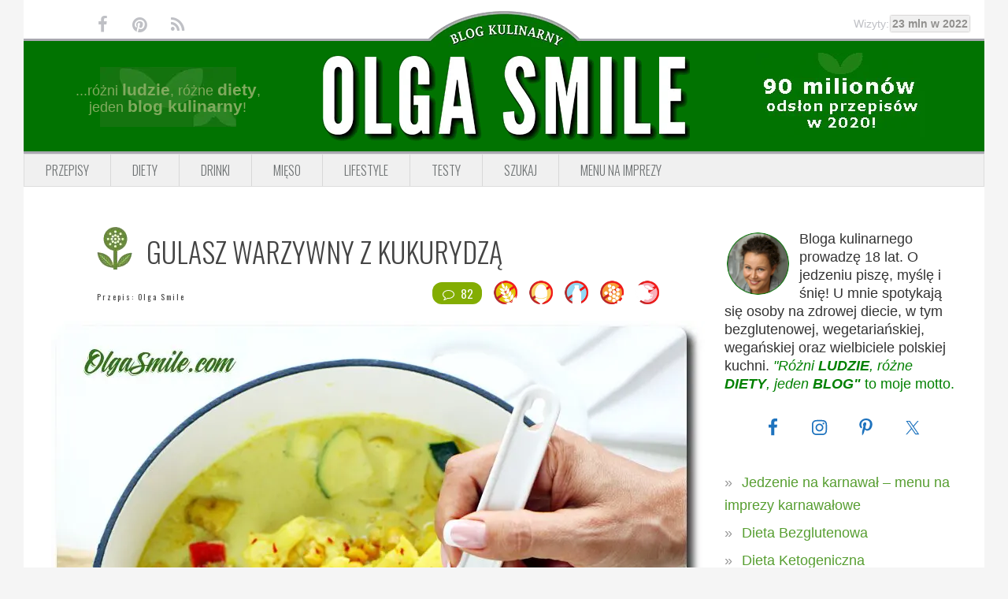

--- FILE ---
content_type: text/html; charset=UTF-8
request_url: https://www.olgasmile.com/gulasz-warzywny-z-kukurydza.html
body_size: 18645
content:
<!DOCTYPE html>
<html dir="ltr" lang="pl-PL" prefix="og: http://ogp.me/ns#">
<head >
<meta charset="UTF-8" />
<meta name="viewport" content="width=device-width, initial-scale=1" />
<title>GULASZ WARZYWNY Z KUKURYDZĄ przepis Olga Smile</title>
<link crossorigin data-rocket-preconnect href="https://connect.facebook.net" rel="preconnect">
<link crossorigin data-rocket-preconnect href="https://cmp.inmobi.com" rel="preconnect">
<link crossorigin data-rocket-preconnect href="https://www.google-analytics.com" rel="preconnect">
<link crossorigin data-rocket-preconnect href="https://fonts.googleapis.com" rel="preconnect">
<link crossorigin data-rocket-preconnect href="https://www.googletagmanager.com" rel="preconnect">
<link crossorigin data-rocket-preconnect href="https://lib.wtg-ads.com" rel="preconnect"><link rel="preload" data-rocket-preload as="image" href="https://www.olgasmile.com/wp-content/plugins/olgasmile-foodiepro/img/header.webp" fetchpriority="high">

		<!-- All in One SEO Pro 4.9.3 - aioseo.com -->
	<meta name="description" content="GULASZ WARZYWNY Z KUKURYDZĄ - Dzisiaj przygotowałam cudowny, kremowy i aromatyczny gulasz warzywny z kukurydzą. To coś pomiędzy klasycznym gulaszem takim znanym" />
	<meta name="robots" content="max-image-preview:large" />
	<meta name="author" content="Olga Smile"/>
	<meta name="keywords" content="gulasz warzywny z kukurydzą,gulasz warzywny,gulasz wegetariański,warzywny gulasz,warzywa na gęsto,curry warzywne,warzywa wegańskie,leczo wegańskie,leczo wegetariańskie,leczo warzywne,leczo,gulasz,curry,warzywa" />
	<link rel="canonical" href="https://www.olgasmile.com/gulasz-warzywny-z-kukurydza.html" />
	<meta name="generator" content="All in One SEO Pro (AIOSEO) 4.9.3" />
		<script type="application/ld+json" class="aioseo-schema">
			{"@context":"https:\/\/schema.org","@graph":[{"@type":"Article","@id":"https:\/\/www.olgasmile.com\/gulasz-warzywny-z-kukurydza.html#article","name":"GULASZ WARZYWNY Z KUKURYDZ\u0104 przepis Olga Smile","headline":"GULASZ WARZYWNY Z KUKURYDZ\u0104","author":{"@id":"https:\/\/www.olgasmile.com\/author\/admin#author"},"publisher":{"@id":"https:\/\/www.olgasmile.com\/#person"},"image":{"@type":"ImageObject","url":"https:\/\/www.olgasmile.com\/wp-content\/uploads\/gulasz-warzywny-z-kukurydza_106711-200.jpg","width":200,"height":296,"caption":"GULASZ WARZYWNY Z KUKURYDZ\u0104"},"datePublished":"2017-06-25T10:21:20+02:00","dateModified":"2024-07-30T22:36:30+02:00","inLanguage":"pl-PL","commentCount":82,"mainEntityOfPage":{"@id":"https:\/\/www.olgasmile.com\/gulasz-warzywny-z-kukurydza.html#webpage"},"isPartOf":{"@id":"https:\/\/www.olgasmile.com\/gulasz-warzywny-z-kukurydza.html#webpage"},"articleSection":"Co na obiad, Dania, Dania na ciep\u0142o na imprezy karnawa\u0142owe, Dania na ciep\u0142o na obiadokolacj\u0119 lub nad ranem, Dieta bez soi, Dieta bezjajeczna, Dieta bezmleczna, Dieta odchudzaj\u0105ca, Dieta wega\u0144ska, Gor\u0105ce zupy, Impreza w 30 minut, Imprezy, Imprezy dla dzieci, Jedzenie na impreze, Jedzenie na sylwestra - menu sylwestrowe, Kalafior, Karnawa\u0142, Kolacja, Kuchnia azjatycka, Kuchnia fusion, Kuchnia polska, Kuchnie \u015bwiata, Kukurydza, Lunch, Obiad, Okazje i \u015awi\u0119ta, Przepisy bezglutenowe, Przepisy kulinarne, Przepisy na co dzie\u0144, Przepisy z cukini\u0105, Przepisy z ziemniakami, Sk\u0142adniki, Sylwester, W rodzinnym gronie, Warzywa, owoce i przepisy wege, Wega\u0144skie dania, Wegetaria\u0144skie Party, Zupy, curry, curry warzywne, gulasz, gulasz warzywny, gulasz warzywny z kukurydz\u0105, gulasz wegetaria\u0144ski, leczo, leczo warzywne, leczo wega\u0144skie, leczo wegetaria\u0144skie, warzywa, warzywa na g\u0119sto, warzywa wega\u0144skie, warzywny gulasz"},{"@type":"BreadcrumbList","@id":"https:\/\/www.olgasmile.com\/gulasz-warzywny-z-kukurydza.html#breadcrumblist","itemListElement":[{"@type":"ListItem","@id":"https:\/\/www.olgasmile.com#listItem","position":1,"name":"Przepisy","item":"https:\/\/www.olgasmile.com","nextItem":{"@type":"ListItem","@id":"https:\/\/www.olgasmile.com\/przepisy\/okazje-swieta#listItem","name":"Okazje i \u015awi\u0119ta"}},{"@type":"ListItem","@id":"https:\/\/www.olgasmile.com\/przepisy\/okazje-swieta#listItem","position":2,"name":"Okazje i \u015awi\u0119ta","item":"https:\/\/www.olgasmile.com\/przepisy\/okazje-swieta","nextItem":{"@type":"ListItem","@id":"https:\/\/www.olgasmile.com\/przepisy\/okazje-swieta\/menu-sylwestrowe#listItem","name":"Sylwester"},"previousItem":{"@type":"ListItem","@id":"https:\/\/www.olgasmile.com#listItem","name":"Przepisy"}},{"@type":"ListItem","@id":"https:\/\/www.olgasmile.com\/przepisy\/okazje-swieta\/menu-sylwestrowe#listItem","position":3,"name":"Sylwester","item":"https:\/\/www.olgasmile.com\/przepisy\/okazje-swieta\/menu-sylwestrowe","nextItem":{"@type":"ListItem","@id":"https:\/\/www.olgasmile.com\/przepisy\/okazje-swieta\/menu-sylwestrowe\/jedzenie-na-sylwestra-menu-sylwestrowe#listItem","name":"Jedzenie na sylwestra - menu sylwestrowe"},"previousItem":{"@type":"ListItem","@id":"https:\/\/www.olgasmile.com\/przepisy\/okazje-swieta#listItem","name":"Okazje i \u015awi\u0119ta"}},{"@type":"ListItem","@id":"https:\/\/www.olgasmile.com\/przepisy\/okazje-swieta\/menu-sylwestrowe\/jedzenie-na-sylwestra-menu-sylwestrowe#listItem","position":4,"name":"Jedzenie na sylwestra - menu sylwestrowe","item":"https:\/\/www.olgasmile.com\/przepisy\/okazje-swieta\/menu-sylwestrowe\/jedzenie-na-sylwestra-menu-sylwestrowe","nextItem":{"@type":"ListItem","@id":"https:\/\/www.olgasmile.com\/przepisy\/okazje-swieta\/menu-sylwestrowe\/jedzenie-na-sylwestra-menu-sylwestrowe\/dania-na-cieplo-na-obiadokolacje-lub-nad-ranem#listItem","name":"Dania na ciep\u0142o na obiadokolacj\u0119 lub nad ranem"},"previousItem":{"@type":"ListItem","@id":"https:\/\/www.olgasmile.com\/przepisy\/okazje-swieta\/menu-sylwestrowe#listItem","name":"Sylwester"}},{"@type":"ListItem","@id":"https:\/\/www.olgasmile.com\/przepisy\/okazje-swieta\/menu-sylwestrowe\/jedzenie-na-sylwestra-menu-sylwestrowe\/dania-na-cieplo-na-obiadokolacje-lub-nad-ranem#listItem","position":5,"name":"Dania na ciep\u0142o na obiadokolacj\u0119 lub nad ranem","item":"https:\/\/www.olgasmile.com\/przepisy\/okazje-swieta\/menu-sylwestrowe\/jedzenie-na-sylwestra-menu-sylwestrowe\/dania-na-cieplo-na-obiadokolacje-lub-nad-ranem","nextItem":{"@type":"ListItem","@id":"https:\/\/www.olgasmile.com\/gulasz-warzywny-z-kukurydza.html#listItem","name":"GULASZ WARZYWNY Z KUKURYDZ\u0104"},"previousItem":{"@type":"ListItem","@id":"https:\/\/www.olgasmile.com\/przepisy\/okazje-swieta\/menu-sylwestrowe\/jedzenie-na-sylwestra-menu-sylwestrowe#listItem","name":"Jedzenie na sylwestra - menu sylwestrowe"}},{"@type":"ListItem","@id":"https:\/\/www.olgasmile.com\/gulasz-warzywny-z-kukurydza.html#listItem","position":6,"name":"GULASZ WARZYWNY Z KUKURYDZ\u0104","previousItem":{"@type":"ListItem","@id":"https:\/\/www.olgasmile.com\/przepisy\/okazje-swieta\/menu-sylwestrowe\/jedzenie-na-sylwestra-menu-sylwestrowe\/dania-na-cieplo-na-obiadokolacje-lub-nad-ranem#listItem","name":"Dania na ciep\u0142o na obiadokolacj\u0119 lub nad ranem"}}]},{"@type":"Person","@id":"https:\/\/www.olgasmile.com\/#person","name":"Olga Smile","image":{"@type":"ImageObject","@id":"https:\/\/www.olgasmile.com\/gulasz-warzywny-z-kukurydza.html#personImage","url":"https:\/\/secure.gravatar.com\/avatar\/cb8d6a7993557b1da5e8ecb3fb6a1d57?s=96&d=blank&r=g","width":96,"height":96,"caption":"Olga Smile"}},{"@type":"Person","@id":"https:\/\/www.olgasmile.com\/author\/admin#author","url":"https:\/\/www.olgasmile.com\/author\/admin","name":"Olga Smile","image":{"@type":"ImageObject","url":"https:\/\/secure.gravatar.com\/avatar\/cb8d6a7993557b1da5e8ecb3fb6a1d57?s=96&d=blank&r=g"}},{"@type":"WebPage","@id":"https:\/\/www.olgasmile.com\/gulasz-warzywny-z-kukurydza.html#webpage","url":"https:\/\/www.olgasmile.com\/gulasz-warzywny-z-kukurydza.html","name":"GULASZ WARZYWNY Z KUKURYDZ\u0104 przepis Olga Smile","description":"GULASZ WARZYWNY Z KUKURYDZ\u0104 - Dzisiaj przygotowa\u0142am cudowny, kremowy i aromatyczny gulasz warzywny z kukurydz\u0105. To co\u015b pomi\u0119dzy klasycznym gulaszem takim znanym","inLanguage":"pl-PL","isPartOf":{"@id":"https:\/\/www.olgasmile.com\/#website"},"breadcrumb":{"@id":"https:\/\/www.olgasmile.com\/gulasz-warzywny-z-kukurydza.html#breadcrumblist"},"author":{"@id":"https:\/\/www.olgasmile.com\/author\/admin#author"},"creator":{"@id":"https:\/\/www.olgasmile.com\/author\/admin#author"},"image":{"@type":"ImageObject","url":"https:\/\/www.olgasmile.com\/wp-content\/uploads\/gulasz-warzywny-z-kukurydza_106711-200.jpg","@id":"https:\/\/www.olgasmile.com\/gulasz-warzywny-z-kukurydza.html\/#mainImage","width":200,"height":296,"caption":"GULASZ WARZYWNY Z KUKURYDZ\u0104"},"primaryImageOfPage":{"@id":"https:\/\/www.olgasmile.com\/gulasz-warzywny-z-kukurydza.html#mainImage"},"datePublished":"2017-06-25T10:21:20+02:00","dateModified":"2024-07-30T22:36:30+02:00"},{"@type":"WebSite","@id":"https:\/\/www.olgasmile.com\/#website","url":"https:\/\/www.olgasmile.com\/","name":"Przepisy kulinarne Olga Smile","description":"Przepisy kulinarne Olga Smile.","inLanguage":"pl-PL","publisher":{"@id":"https:\/\/www.olgasmile.com\/#person"}}]}
		</script>
		<!-- All in One SEO Pro -->


<!-- Open Graph Meta Tags generated by MashShare 4.0.47 - https://mashshare.net -->
<meta property="og:type" content="article" /> 
<meta property="og:title" content="GULASZ WARZYWNY Z KUKURYDZĄ" />
<meta property="og:description" content="GULASZ WARZYWNY Z KUKURYDZĄ  Dzisiaj przygotowałam cudowny, kremowy i aromatyczny gulasz warzywny z kukurydzą. To coś pomiędzy klasycznym gulaszem, takim znanym nam z domów rodzinnych, a tak popularnym na całym świecie curry. U nas w domu" />
<meta property="og:image" content="https://www.olgasmile.com/wp-content/uploads/gulasz-warzywny-z-kukurydza_106711-200.jpg" />
<meta property="og:url" content="https://www.olgasmile.com/gulasz-warzywny-z-kukurydza.html" />
<meta property="og:site_name" content="Przepisy kulinarne Olga Smile" />
<meta property="article:publisher" content="https://www.facebook.com/pages/Olga-Smile/117020318335706" />
<meta property="article:published_time" content="2017-06-25T10:21:20+02:00" />
<meta property="article:modified_time" content="2024-07-30T22:36:30+02:00" />
<meta property="og:updated_time" content="2024-07-30T22:36:30+02:00" />
<!-- Open Graph Meta Tags generated by MashShare 4.0.47 - https://www.mashshare.net -->
<!-- Twitter Card generated by MashShare 4.0.47 - https://www.mashshare.net -->
<meta property="og:image:width" content="200" />
<meta property="og:image:height" content="296" />
<meta name="twitter:card" content="summary_large_image">
<meta name="twitter:title" content="GULASZ WARZYWNY Z KUKURYDZĄ">
<meta name="twitter:description" content="GULASZ WARZYWNY Z KUKURYDZĄ  Dzisiaj przygotowałam cudowny, kremowy i aromatyczny gulasz warzywny z kukurydzą. To coś pomiędzy klasycznym gulaszem, takim znanym nam z domów rodzinnych, a tak popularnym na całym świecie curry. U nas w domu">
<meta name="twitter:image" content="https://www.olgasmile.com/wp-content/uploads/gulasz-warzywny-z-kukurydza_106711-200.jpg">
<meta name="twitter:site" content="@OlgaSmilecom">
<!-- Twitter Card generated by MashShare 4.0.47 - https://www.mashshare.net -->

            <style>
                @font-face {
                    font-family: "Oswald Fallback";
                    src: local("Roboto Condensed"), local("RobotoCondensed-Regular") local("Arial Narrow"), local("ArialNarrow");
                }

                :root {
                    --font-oswald: "Oswald", "Oswald Fallback", ui-sans-serif, system-ui, -apple-system, sans-serif;
                }
            </style>
            <link rel='dns-prefetch' href='//fonts.googleapis.com' />
<link rel='preconnect' href='https://fonts.googleapis.com' />
<link rel='preconnect' href='https://fonts.gstatic.com' />
<link rel="alternate" type="application/rss+xml" title="Przepisy kulinarne Olga Smile &raquo; Kanał z wpisami" href="https://www.olgasmile.com/feed" />
<link rel="preload" as="image" href="https://www.olgasmile.com/wp-content/plugins/olgasmile-foodiepro/img/curve.webp" type="image/webp">
<link rel="preload" as="image" href="https://www.olgasmile.com/wp-content/plugins/olgasmile-foodiepro/img/curve.png" type="image/png">
<link rel="preload" as="image" href="https://www.olgasmile.com/wp-content/plugins/olgasmile-foodiepro/img/header.webp" type="image/webp">
<link rel="preload" as="image" href="https://www.olgasmile.com/wp-content/plugins/olgasmile-foodiepro/img/header.png" type="image/png">
<link rel="preload" as="image" href="https://www.olgasmile.com/wp-content/plugins/olgasmile-foodiepro/img/przepisy-kulinarne-olga-smile-2020.webp" type="image/webp">
<link rel="preload" as="image" href="https://www.olgasmile.com/wp-content/plugins/olgasmile-foodiepro/img/header-left-decoration.webp" type="image/webp">
<meta property="og:title" content="GULASZ WARZYWNY Z KUKURYDZĄ"/>
<meta property="og:url" content="https://www.olgasmile.com/gulasz-warzywny-z-kukurydza.html"/>
<meta property="og:image" content="https://www.olgasmile.com/wp-content/uploads/gulasz-warzywny-z-kukurydza_106711.jpg"/>
<meta property="og:type" content="website"/>
<style type="text/css">
img.wp-smiley,
img.emoji {
	display: inline !important;
	border: none !important;
	box-shadow: none !important;
	height: 1em !important;
	width: 1em !important;
	margin: 0 0.07em !important;
	vertical-align: -0.1em !important;
	background: none !important;
	padding: 0 !important;
}
</style>
	<link rel='stylesheet' id='foodie-pro-main-css' href='https://www.olgasmile.com/wp-content/themes/foodiepro-2.1.8/assets/css/main.min.css?ver=2.1.17' type='text/css' media='all' />
<style id='foodie-pro-theme-inline-css' type='text/css'>
body{background:#f5f5f5;}.genesis-nav-menu{background:#f5f5f5;}.genesis-nav-menu > li > a:hover, .genesis-nav-menu > .current-menu-item > a{color:#579e31;}.footer-widgets, .recipes-top, .form-allowed-tags{color:#579e31;}.before-header, .enews-widget, .before-header .widgettitle, .enews-widget .widgettitle{color:#579e31;}a, .entry-meta a, .post-info a, .post-meta a, .site-footer a, .entry-content a{color:#579e31;}a:hover, .entry-meta a:hover, .post-info a:hover, .post-meta a:hover, .site-footer a:hover{color:#579e31;}.enews-widget input[type="submit"]{background:#579e31;}.button:hover, button:hover, .enews-widget input[type="submit"]:hover{color:#579e31;}
</style>
<link rel='stylesheet' id='olgasmile-foodie-css' href='https://www.olgasmile.com/wp-content/plugins/olgasmile-foodiepro/css/olgasmile-foodie.min.css?ver=1.1.9' type='text/css' media='all' />
<link rel='stylesheet' id='aioseo/css/src/vue/standalone/blocks/table-of-contents/global.scss-css' href='https://www.olgasmile.com/wp-content/plugins/all-in-one-seo-pack-pro/dist/Pro/assets/css/table-of-contents/global.e90f6d47.css?ver=4.9.3' type='text/css' media='all' />
<link rel='stylesheet' id='aioseo/css/src/vue/standalone/blocks/pro/recipe/global.scss-css' href='https://www.olgasmile.com/wp-content/plugins/all-in-one-seo-pack-pro/dist/Pro/assets/css/recipe/global.67a3275f.css?ver=4.9.3' type='text/css' media='all' />
<link rel='stylesheet' id='aioseo/css/src/vue/standalone/blocks/pro/product/global.scss-css' href='https://www.olgasmile.com/wp-content/plugins/all-in-one-seo-pack-pro/dist/Pro/assets/css/product/global.61066cfb.css?ver=4.9.3' type='text/css' media='all' />
<link rel='stylesheet' id='aioseo-eeat/css/src/vue/standalone/blocks/author-bio/global.scss-css' href='https://www.olgasmile.com/wp-content/plugins/aioseo-eeat/dist/Pro/assets/css/author-bio/global.lvru5eV8.css?ver=1.2.9' type='text/css' media='all' />
<link rel='stylesheet' id='aioseo-eeat/css/src/vue/standalone/blocks/author-tooltip/global.scss-css' href='https://www.olgasmile.com/wp-content/plugins/aioseo-eeat/dist/Pro/assets/css/author-tooltip/global.BEv34Lr4.css?ver=1.2.9' type='text/css' media='all' />
<link rel='stylesheet' id='aioseo-eeat/css/src/vue/standalone/blocks/reviewer-tooltip/global.scss-css' href='https://www.olgasmile.com/wp-content/plugins/aioseo-eeat/dist/Pro/assets/css/reviewer-tooltip/global.Cz6Z5e1C.css?ver=1.2.9' type='text/css' media='all' />
<style id='classic-theme-styles-inline-css' type='text/css'>
/*! This file is auto-generated */
.wp-block-button__link{color:#fff;background-color:#32373c;border-radius:9999px;box-shadow:none;text-decoration:none;padding:calc(.667em + 2px) calc(1.333em + 2px);font-size:1.125em}.wp-block-file__button{background:#32373c;color:#fff;text-decoration:none}
</style>
<link rel='stylesheet' id='mashsb-styles-css' href='https://www.olgasmile.com/wp-content/plugins/mashsharer/assets/css/mashsb.min.css?ver=4.0.47' type='text/css' media='all' />
<style id='mashsb-styles-inline-css' type='text/css'>
.mashsb-count {color:#cccccc;}@media only screen and (min-width:568px){.mashsb-buttons a {min-width: 177px;}}
</style>
<link rel='stylesheet' id='simple-social-icons-font-css' href='https://www.olgasmile.com/wp-content/plugins/simple-social-icons/css/style.css?ver=3.0.2' type='text/css' media='all' />
<link rel="preload" as="style" href="https://fonts.googleapis.com/css2?family=Oswald:wght@300;400;600&#038;display=swap&#038;subset=latin,latin-ext" onload="this.onload=null;this.rel='stylesheet'"><noscript><link rel="stylesheet" href="https://fonts.googleapis.com/css2?family=Oswald:wght@300;400;600&#038;display=swap&#038;subset=latin,latin-ext"></noscript><link rel="preload" as="style" href="https://www.olgasmile.com/wp-content/plugins/olgasmile-foodiepro/css/fontello.min.css?ver=1.1.9" onload="this.onload=null;this.rel='stylesheet'"><noscript><link rel="stylesheet" href="https://www.olgasmile.com/wp-content/plugins/olgasmile-foodiepro/css/fontello.min.css?ver=1.1.9"></noscript><link rel="https://api.w.org/" href="https://www.olgasmile.com/wp-json/" /><link rel="alternate" type="application/json" href="https://www.olgasmile.com/wp-json/wp/v2/posts/22748" /><link rel="EditURI" type="application/rsd+xml" title="RSD" href="https://www.olgasmile.com/xmlrpc.php?rsd" />
<meta name="generator" content="WordPress 6.3.7" />
<link rel='shortlink' href='https://www.olgasmile.com/?p=22748' />
<link rel="alternate" type="application/json+oembed" href="https://www.olgasmile.com/wp-json/oembed/1.0/embed?url=https%3A%2F%2Fwww.olgasmile.com%2Fgulasz-warzywny-z-kukurydza.html" />
<link rel="alternate" type="text/xml+oembed" href="https://www.olgasmile.com/wp-json/oembed/1.0/embed?url=https%3A%2F%2Fwww.olgasmile.com%2Fgulasz-warzywny-z-kukurydza.html&#038;format=xml" />
<script>
  (function(i,s,o,g,r,a,m){i['GoogleAnalyticsObject']=r;i[r]=i[r]||function(){
  (i[r].q=i[r].q||[]).push(arguments)},i[r].l=1*new Date();a=s.createElement(o),
  m=s.getElementsByTagName(o)[0];a.async=1;a.src=g;m.parentNode.insertBefore(a,m)
  })(window,document,'script','https://www.google-analytics.com/analytics.js','ga');

  ga('create', 'UA-18225882-1', 'auto');
  ga('send', 'pageview');

</script><link rel="icon" href="https://www.olgasmile.com/wp-content/themes/foodiepro-2.1.8/images/favicon.ico" />
<!-- Google tag (gtag.js) -->
<script async src="https://www.googletagmanager.com/gtag/js?id=G-TY4L0F9HR8"></script>
<script>
  window.dataLayer = window.dataLayer || [];
  function gtag(){dataLayer.push(arguments);}
  gtag('js', new Date());

  gtag('config', 'G-TY4L0F9HR8');
</script>
<!-- InMobi Choice. Consent Manager Tag v3.0 (for TCF 2.2) -->
<script type="text/javascript" async=true>
(function() {
  var host = window.location.hostname;
  var element = document.createElement('script');
  var firstScript = document.getElementsByTagName('script')[0];
  var url = 'https://cmp.inmobi.com'
    .concat('/choice/', 'HazaDWxavm_xW', '/', host, '/choice.js?tag_version=V3');
  var uspTries = 0;
  var uspTriesLimit = 3;
  element.async = true;
  element.type = 'text/javascript';
  element.src = url;

  firstScript.parentNode.insertBefore(element, firstScript);

  function makeStub() {
    var TCF_LOCATOR_NAME = '__tcfapiLocator';
    var queue = [];
    var win = window;
    var cmpFrame;

    function addFrame() {
      var doc = win.document;
      var otherCMP = !!(win.frames[TCF_LOCATOR_NAME]);

      if (!otherCMP) {
        if (doc.body) {
          var iframe = doc.createElement('iframe');

          iframe.style.cssText = 'display:none';
          iframe.name = TCF_LOCATOR_NAME;
          doc.body.appendChild(iframe);
        } else {
          setTimeout(addFrame, 5);
        }
      }
      return !otherCMP;
    }

    function tcfAPIHandler() {
      var gdprApplies;
      var args = arguments;

      if (!args.length) {
        return queue;
      } else if (args[0] === 'setGdprApplies') {
        if (
          args.length > 3 &&
          args[2] === 2 &&
          typeof args[3] === 'boolean'
        ) {
          gdprApplies = args[3];
          if (typeof args[2] === 'function') {
            args[2]('set', true);
          }
        }
      } else if (args[0] === 'ping') {
        var retr = {
          gdprApplies: gdprApplies,
          cmpLoaded: false,
          cmpStatus: 'stub'
        };

        if (typeof args[2] === 'function') {
          args[2](retr);
        }
      } else {
        if(args[0] === 'init' && typeof args[3] === 'object') {
          args[3] = Object.assign(args[3], { tag_version: 'V3' });
        }
        queue.push(args);
      }
    }

    function postMessageEventHandler(event) {
      var msgIsString = typeof event.data === 'string';
      var json = {};

      try {
        if (msgIsString) {
          json = JSON.parse(event.data);
        } else {
          json = event.data;
        }
      } catch (ignore) {}

      var payload = json.__tcfapiCall;

      if (payload) {
        window.__tcfapi(
          payload.command,
          payload.version,
          function(retValue, success) {
            var returnMsg = {
              __tcfapiReturn: {
                returnValue: retValue,
                success: success,
                callId: payload.callId
              }
            };
            if (msgIsString) {
              returnMsg = JSON.stringify(returnMsg);
            }
            if (event && event.source && event.source.postMessage) {
              event.source.postMessage(returnMsg, '*');
            }
          },
          payload.parameter
        );
      }
    }

    while (win) {
      try {
        if (win.frames[TCF_LOCATOR_NAME]) {
          cmpFrame = win;
          break;
        }
      } catch (ignore) {}

      if (win === window.top) {
        break;
      }
      win = win.parent;
    }
    if (!cmpFrame) {
      addFrame();
      win.__tcfapi = tcfAPIHandler;
      win.addEventListener('message', postMessageEventHandler, false);
    }
  };

  makeStub();

  var uspStubFunction = function() {
    var arg = arguments;
    if (typeof window.__uspapi !== uspStubFunction) {
      setTimeout(function() {
        if (typeof window.__uspapi !== 'undefined') {
          window.__uspapi.apply(window.__uspapi, arg);
        }
      }, 500);
    }
  };

  var checkIfUspIsReady = function() {
    uspTries++;
    if (window.__uspapi === uspStubFunction && uspTries < uspTriesLimit) {
      console.warn('USP is not accessible');
    } else {
      clearInterval(uspInterval);
    }
  };

  if (typeof window.__uspapi === 'undefined') {
    window.__uspapi = uspStubFunction;
    var uspInterval = setInterval(checkIfUspIsReady, 6000);
  }
})();
</script>
<!-- End InMobi Choice. Consent Manager Tag v3.0 (for TCF 2.2) -->
<script type="text/javascript" src="https://lib.wtg-ads.com/publisher/www.olgasmile.com/lib.min.js" async></script>		<style type="text/css" id="wp-custom-css">
			.single .entry-content {
    font-weight: 400 !important;
    font-family: Verdana, sans-serif !important;
}

.single .entry-content p,
.single .entry-content li,
.single .entry-content blockquote,
.single .entry-content span,
.single .entry-content strong,
.single .entry-content em {
    font-weight: 400 !important;
    font-family: Verdana, sans-serif !important;
}		</style>
		<meta name="generator" content="WP Rocket 3.19.0.1" data-wpr-features="wpr_preconnect_external_domains wpr_oci wpr_image_dimensions wpr_preload_links wpr_desktop" /></head>
<body class="post-template-default single single-post postid-22748 single-format-standard custom-header header-full-width content-sidebar genesis-breadcrumbs-hidden genesis-footer-widgets-visible foodie-pro" itemscope itemtype="https://schema.org/WebPage"><div class="site-container"><ul class="genesis-skip-link"><li><a href="#genesis-nav-primary" class="screen-reader-shortcut"> Przejdź do głównej nawigacji</a></li><li><a href="#genesis-content" class="screen-reader-shortcut"> Przejdź do treści</a></li><li><a href="#genesis-sidebar-primary" class="screen-reader-shortcut"> Przejdź do głównego paska bocznego</a></li><li><a href="#genesis-footer-widgets" class="screen-reader-shortcut"> Przejdź do stopki</a></li></ul>            <div class="top-bar">
                <ul class="social">
                    <li><a href="https://www.facebook.com/pages/Olga-Smile/117020318335706" target="_blank"><i
                                class="icon-facebook"></i></a></li>
                    <li><a href="https://www.pinterest.com/olgasmile/" target="_blank"><i class="icon-pinterest-circled"></i></a>
                    </li>
                    <li><a href="https://www.olgasmile.com/feed" target="_blank"><i class="icon-rss"></i></a></li>
                </ul>

                <div class="curve">
                    <picture>
                        <source srcset="https://www.olgasmile.com/wp-content/plugins/olgasmile-foodiepro/img/curve.webp" type="image/webp"
                            fetchpriority="high">
                        <img src="https://www.olgasmile.com/wp-content/plugins/olgasmile-foodiepro/img/curve.png" alt="Blog Kulinarny" width="201"
                            height="46">
                    </picture>
                </div>

                <div class="counter-wrap">
                    <div class="counter">Wizyty:<span>23 mln w 2022</span></div>
                </div>
            </div>
            <header class="site-header" itemscope itemtype="https://schema.org/WPHeader"><div class="wrap">            <div class="logo-area">
                <div class="side left">
                    <div class="wrapper">
                        ...różni <span>ludzie</span>, różne <span>diety</span>, <br>
                        jeden <span>blog kulinarny</span>!
                    </div>
                </div>
                <div class="central">
                    <h1>
                        <a href="https://www.olgasmile.com" title="Przepisy kulinarne Olga Smile">
                            <picture>
                                <source srcset="https://www.olgasmile.com/wp-content/plugins/olgasmile-foodiepro/img/header.webp" type="image/webp"
                                    fetchpriority="high">
                                <img fetchpriority="high" src="https://www.olgasmile.com/wp-content/plugins/olgasmile-foodiepro/img/header.png" alt="Olga Smile" width="472"
                                    height="142">
                            </picture>
                        </a>
                    </h1>
                </div>
                <div class="side right">
                    <picture>
                        <source srcset="https://www.olgasmile.com/wp-content/plugins/olgasmile-foodiepro/img/przepisy-kulinarne-olga-smile-2020.webp"
                            type="image/webp" loading="lazy">
                        <img src="https://www.olgasmile.com/wp-content/plugins/olgasmile-foodiepro/img/przepisy-kulinarne-olga-smile-2020.jpg" alt="Przepisy"
                            width="215" height="107" loading="lazy">
                    </picture>
                </div>
            </div>
            <div class="title-info">
                <h1>Przepisy kulinarne Olga Smile</h1>
                <h2>Przepisy kulinarne Olga Smile.</h2>
            </div>
            <div class="title-area"><p class="site-title" itemprop="headline"><a href="https://www.olgasmile.com/">Przepisy kulinarne Olga Smile</a></p><p class="site-description" itemprop="description">Przepisy kulinarne Olga Smile.</p></div></div></header>            <div class="menu-toggle"><span></span></div>
            <nav class="nav-primary" aria-label="Główny" itemscope itemtype="https://schema.org/SiteNavigationElement" id="genesis-nav-primary"><div class="wrap"><ul id="menu-przepisy-kulinarne-menu-1" class="menu genesis-nav-menu menu-primary"><li id="menu-item-26885" class="menu-item menu-item-type-taxonomy menu-item-object-category current-post-ancestor current-menu-parent current-post-parent menu-item-26885"><a href="https://www.olgasmile.com/przepisy/diety" itemprop="url"><span itemprop="name">Przepisy</span></a></li>
<li id="menu-item-60922" class="menu-item menu-item-type-taxonomy menu-item-object-category current-post-ancestor current-menu-parent current-post-parent menu-item-has-children menu-item-60922"><a href="https://www.olgasmile.com/przepisy/diety" itemprop="url"><span itemprop="name">Diety</span></a>
<ul class="sub-menu">
	<li id="menu-item-9920" class="menu-item menu-item-type-taxonomy menu-item-object-category current-post-ancestor current-menu-parent current-post-parent menu-item-9920"><a href="https://www.olgasmile.com/przepisy/diety/dieta-bezglutenowa" itemprop="url"><span itemprop="name">Bez glutenu</span></a></li>
	<li id="menu-item-26886" class="menu-item menu-item-type-taxonomy menu-item-object-category current-post-ancestor current-menu-parent current-post-parent menu-item-26886"><a href="https://www.olgasmile.com/przepisy/diety/dieta-bez-soi" itemprop="url"><span itemprop="name">Bez soi</span></a></li>
	<li id="menu-item-26888" class="menu-item menu-item-type-taxonomy menu-item-object-category current-post-ancestor current-menu-parent current-post-parent menu-item-26888"><a href="https://www.olgasmile.com/przepisy/diety/dieta-bezjajeczna" itemprop="url"><span itemprop="name">Bez jajek</span></a></li>
	<li id="menu-item-26889" class="menu-item menu-item-type-taxonomy menu-item-object-category current-post-ancestor current-menu-parent current-post-parent menu-item-26889"><a href="https://www.olgasmile.com/przepisy/diety/dieta-bezmleczna" itemprop="url"><span itemprop="name">Bez mleka</span></a></li>
	<li id="menu-item-8611" class="menu-item menu-item-type-taxonomy menu-item-object-category current-post-ancestor current-menu-parent current-post-parent menu-item-8611"><a href="https://www.olgasmile.com/przepisy/dieta-warzywa-owoce-przepisy-wege" itemprop="url"><span itemprop="name">Wege</span></a></li>
	<li id="menu-item-26890" class="menu-item menu-item-type-taxonomy menu-item-object-category current-post-ancestor current-menu-parent current-post-parent menu-item-26890"><a href="https://www.olgasmile.com/przepisy/diety/dieta-weganska" itemprop="url"><span itemprop="name">Vegan</span></a></li>
	<li id="menu-item-49466" class="menu-item menu-item-type-taxonomy menu-item-object-category menu-item-49466"><a href="https://www.olgasmile.com/przepisy/diety/dieta-keto-ketogeniczna" itemprop="url"><span itemprop="name">Keto</span></a></li>
</ul>
</li>
<li id="menu-item-26879" class="menu-item menu-item-type-taxonomy menu-item-object-category menu-item-26879"><a href="https://www.olgasmile.com/przepisy/napoje-drinki-koktajle" itemprop="url"><span itemprop="name">Drinki</span></a></li>
<li id="menu-item-15597" class="menu-item menu-item-type-taxonomy menu-item-object-category menu-item-15597"><a href="https://www.olgasmile.com/przepisy/mieso-wedliny-ryby-owoce-morza" itemprop="url"><span itemprop="name">Mięso</span></a></li>
<li id="menu-item-8616" class="menu-item menu-item-type-taxonomy menu-item-object-category menu-item-8616"><a href="https://www.olgasmile.com/przepisy/lifestyle-olga-smile" itemprop="url"><span itemprop="name">Lifestyle</span></a></li>
<li id="menu-item-8617" class="menu-item menu-item-type-taxonomy menu-item-object-category menu-item-8617"><a href="https://www.olgasmile.com/przepisy/testy-urzadzen-agd" itemprop="url"><span itemprop="name">Testy</span></a></li>
<li id="menu-item-36873" class="menu-item menu-item-type-post_type menu-item-object-page menu-item-36873"><a href="https://www.olgasmile.com/szukaj" itemprop="url"><span itemprop="name">Szukaj</span></a></li>
<li id="menu-item-61498" class="menu-item menu-item-type-post_type menu-item-object-page menu-item-61498"><a href="https://www.olgasmile.com/jedzenie-na-karnawal-menu-na-imprezy-karnawalowe" itemprop="url"><span itemprop="name">MENU NA IMPREZY</span></a></li>
</ul></div></nav><div class="site-inner"><div class="content-sidebar-wrap"><main class="content" id="genesis-content"><article class="post-22748 post type-post status-publish format-standard has-post-thumbnail category-co-na-obiad category-dania category-dania-na-cieplo-na-imprezy-karnawalowe category-dania-na-cieplo-na-obiadokolacje-lub-nad-ranem category-dieta-bez-soi category-dieta-bezjajeczna category-dieta-bezmleczna category-dieta-odchudzajaca category-dieta-weganska category-gorace-zupy category-impreza-w-30-minut category-imprezy category-impreza-dla-dzieci category-jedzenie-na-impreze category-jedzenie-na-sylwestra-menu-sylwestrowe category-kalafior-skladniki category-imprezy-karnawalowe-jedzenie-na-karnawal category-kolacja category-kuchnia-azjatycka category-kuchnia-fusion category-kuchnia-polska category-kuchnie-swiata category-kukurydza-skladniki category-lunch category-obiad category-okazje-swieta category-dieta-bezglutenowa category-diety category-na-co-dzien category-przepisy-z-cukinia category-przepisy-z-ziemniakami category-skladniki category-menu-sylwestrowe category-w-rodzinnym-gronie category-dieta-warzywa-owoce-przepisy-wege category-weganskie-dania category-wegetarianskie category-zupy tag-curry tag-curry-warzywne tag-gulasz tag-gulasz-warzywny tag-gulasz-warzywny-z-kukurydza tag-gulasz-wegetarianski tag-leczo tag-leczo-warzywne tag-leczo-weganskie tag-leczo-wegetarianskie tag-warzywa tag-warzywa-na-gesto tag-warzywa-weganskie tag-warzywny-gulasz entry" aria-label="GULASZ WARZYWNY Z KUKURYDZĄ" itemscope itemtype="https://schema.org/CreativeWork"><header class="entry-header"><h1 class="entry-title" itemprop="headline">GULASZ WARZYWNY Z KUKURYDZĄ</h1>
<p class="entry-meta"><ul class="sklad-table"><li><img width="30" height="30" src="https://www.olgasmile.com/wp-content/themes/foodiepro-2.1.8/img/sklad/bezglutenu.png" alt="bez Glutenu" /></li><li><img width="30" height="30" src="https://www.olgasmile.com/wp-content/themes/foodiepro-2.1.8/img/sklad/bezjajek.png" alt="bez Glutenu" /></li><li><img width="30" height="30" src="https://www.olgasmile.com/wp-content/themes/foodiepro-2.1.8/img/sklad/bezmleka.png" alt="bez Mleka" /></li><li><img width="30" height="30" src="https://www.olgasmile.com/wp-content/themes/foodiepro-2.1.8/img/sklad/bezsoi.png" alt="bez Soi" /></li><li><img width="30" height="30" src="https://www.olgasmile.com/wp-content/themes/foodiepro-2.1.8/img/sklad/bezmiesa.png" alt="bez Mięsa" /></li></ul><div class="comments-wrapper"><a class="entry-comments" href="https://www.olgasmile.com/gulasz-warzywny-z-kukurydza.html#comments"><i class="icon-comment-empty"></i>82</a></div><div class="entry-meta">Przepis: <span class="entry-author" itemprop="author" itemscope="" itemtype="https://schema.org/Person"><a href="https://www.olgasmile.com/author/admin" title="Olga Smile" rel="author external">Olga Smile</a></span></div></p></header><div class="entry-content" itemprop="text"><p style="text-align: center;"><picture decoding="async" fetchpriority="high" class="aligncenter wp-image-22753 size-full" title="GULASZ WARZYWNY Z KUKURYDZĄ">
<source type="image/webp" srcset="https://www.olgasmile.com/wp-content/uploads/gulasz-warzywny-z-kukurydza_106711.jpg.webp 830w, https://www.olgasmile.com/wp-content/uploads/gulasz-warzywny-z-kukurydza_106711-200x296.jpg.webp 200w, https://www.olgasmile.com/wp-content/uploads/gulasz-warzywny-z-kukurydza_106711-668x990.jpg.webp 668w" sizes="(max-width: 830px) 100vw, 830px"/>
<img decoding="async" fetchpriority="high" src="https://www.olgasmile.com/wp-content/uploads/gulasz-warzywny-z-kukurydza_106711.jpg" alt="GULASZ WARZYWNY Z KUKURYDZĄ" width="830" height="1230" srcset="https://www.olgasmile.com/wp-content/uploads/gulasz-warzywny-z-kukurydza_106711.jpg 830w, https://www.olgasmile.com/wp-content/uploads/gulasz-warzywny-z-kukurydza_106711-200x296.jpg 200w, https://www.olgasmile.com/wp-content/uploads/gulasz-warzywny-z-kukurydza_106711-296x438.jpg 296w, https://www.olgasmile.com/wp-content/uploads/gulasz-warzywny-z-kukurydza_106711-768x1138.jpg 768w, https://www.olgasmile.com/wp-content/uploads/gulasz-warzywny-z-kukurydza_106711-668x990.jpg 668w" sizes="(max-width: 830px) 100vw, 830px"/>
</picture>
<strong>GULASZ WARZYWNY Z KUKURYDZĄ</strong></p>
<p>Dzisiaj przygotowałam cudowny, kremowy i aromatyczny gulasz warzywny z kukurydzą. To coś pomiędzy klasycznym gulaszem, takim znanym nam z domów rodzinnych, a tak popularnym na całym świecie curry. U nas w domu wszelakie curry są zawsze mile widziane. Najczęściej przygotowuję podwójną porcję i zjadamy ją w ciągu maksymalnie 3 posiłków. Takie <a href="https://www.olgasmile.com/przepisy/dieta-warzywa-owoce-przepisy-wege" target="_blank" rel="noopener">jednogarnkowe dania wege</a> są przyjemne do przygotowania, wygodne, nie brudzi się za bardzo w kuchni, nie ma za wiele sprzątania a smak, smak jest tak cudowny, jakby się stało przy blacie kuchennym przez wiele godzin! Jeśli chodzi o przyprawy, ja do gulaszu warzywnego z kukurydzą dodaje sporo mieszanki curry w proszku. Można użyć także curry w paście, chociaż wersja sypka jest znacznie bardziej popularna i dostępna w większości sklepów spożywczych. Napiszę jeszcze, że to danie jest proste do przygotowania i stwarza za każdym razem wielkie pole do popisu. Jako, że <a href="https://www.facebook.com/photo/?fbid=1451498951554496&amp;set=a.278107162227020" target="_blank" rel="noopener">gulasz warzywny</a> można przyrządzić z rozmaitych warzyw, właściwie dowolnych, zgodnie ze smakiem, naszymi preferencjami i zawartością lodówki. U mnie najczęściej pojawia się kalafior, ziemniaki, marchew, papryka, cukinia, bakłażan i koniecznie porcja białka w postaci fasoli, ciecierzycy, groszku lub kukurydzy. Tym razem zdecydowałam się na kukurydzę z puszki. Nie mogłam się zdecydować, czy wolę fasolę białą gotowaną na parze czy kukurydzę. Jednak natychmiast dzieci, jako wielbiciele kukurydzy, przekonały mnie, żebym dodała nawet dwie puszki. Zdecydowanie żółta kukurydza wygląda świetnie, smakuje wspaniale i urozmaica strukturę dania, dodając mu chrupkości. Jaki Ty masz pomysł na użycie kukurydzy w puszce?</p>
<h1><strong>GULASZ WARZYWNY Z KUKURYDZĄ</strong></h1>
<h2><strong>GULASZ WARZYWNY Z KUKURYDZĄ &#8211; składniki:</strong></h2>
<ul>
<li>1 mały kalafior</li>
<li>800 g ziemniaków białych</li>
<li>2 czerwone papryki</li>
<li>2 cebule</li>
<li>1 lub jeśli wolicie tak jak ja 2 puszki kukurydzy</li>
<li>4 marchwie</li>
<li>małe cukinie zielone</li>
<li>1 puszka mleka kokosowego, jeśli nie macie a lubicie dodajcie śmietanę krowią taką 30%</li>
<li>2 łyżki łagodnej mieszanki curry</li>
<li>kilka łyżek oleju</li>
<li>sól do smaku i pieprz czarny mielony</li>
<li>opcjonalnie ryż basmati do podania</li>
</ul>
<h2><strong>GULASZ WARZYWNY Z KUKURYDZĄ &#8211;</strong> przepis:</h2>
<ol>
<li>Cebule obieram, kroję w piórka lub talarki i podsmażam lekko na oleju.</li>
<li>Marchew obieram i kroję w plasterki, dokładam do cebuli i smażę przez chwilę.</li>
<li>Kalafiora obieram, dziele na różyczki i przekładam do garnka. Na tym etapie dolewam około 1 litra wody, dodaję curry i sól. Zagotowuję.</li>
<li>Ziemniaki obieram, kroję w dużą kostkę, dodaję do cebuli, kalafiora i marchewki.</li>
<li>Gulasz warzywny zagotowuję i przykręcam gaz, musi się gotować przez 6-10 minut do czasu, aż ziemniaki będą miękkie.</li>
<li>Paprykę czyszczę z nasion i kroję na kawałki. Cukinie myję i razem ze skórką kroję w talarki lub na talarki lub piórka, zależnie od wielkości.</li>
<li>Gdy ziemniaki są miękkie wkładam do garnka cukinie, paprykę, mieszam i wlewam mleko kokosowe. Gotuję około 2 minut. Pod koniec przekładam do garnka kukurydzę z otwartych puszek razem z całą zawartością, czyli płynem. Mieszam i zostawiam, aby się podgrzała.</li>
<li>Mój gulasz warzywny z kukurydzą podaję sam, z chlebem lub ryżem basmati.</li>
</ol>
<div class="aioseo-author-bio-compact">
			<div class="aioseo-author-bio-compact-left">
			<img class="aioseo-author-bio-compact-image" src="https://secure.gravatar.com/avatar/cb8d6a7993557b1da5e8ecb3fb6a1d57?s=300&#038;d=blank&#038;r=g" alt="awatar autora"/>
		</div>
			<div class="aioseo-author-bio-compact-right">
		<div class="aioseo-author-bio-compact-header">
			<span class="author-name">Olga Smile</span>
					</div>

		<div class="aioseo-author-bio-compact-main">
			
			Przepisy kulinarne to moja Pasja!
							<div class="author-bio-link">
					<a href="https://www.olgasmile.com/author/admin">Zobacz pełny biogram</a>

					<a href="https://www.olgasmile.com/author/admin" aria-label="Zobacz pełny biogram">
						<svg
							xmlns="http://www.w3.org/2000/svg"
							width="16"
							height="17"
							viewBox="0 0 16 17"
							fill="none"
						>
							<path
								d="M5.52978 5.44L8.58312 8.5L5.52979 11.56L6.46979 12.5L10.4698 8.5L6.46978 4.5L5.52978 5.44Z"
							/>
						</svg>
					</a>
				</div>
				
					</div>

		<div class="aioseo-author-bio-compact-footer">
			
			
			
					</div>
	</div>
</div><aside class="mashsb-container mashsb-main mashsb-stretched"><div class="mashsb-box"><div class="mashsb-buttons"><a class="mashicon-facebook mash-large mash-center mashsb-noshadow" href="https://www.facebook.com/sharer.php?u=https%3A%2F%2Fwww.olgasmile.com%2Fgulasz-warzywny-z-kukurydza.html" target="_top" rel="nofollow"><span class="icon"></span><span class="text">Podziel&nbsp;się&nbsp;przepisem&nbsp;na&nbsp;FB</span></a><a class="mashicon-twitter mash-large mash-center mashsb-noshadow" href="https://twitter.com/intent/tweet?text=GULASZ%20WARZYWNY%20Z%20KUKURYDZ%C4%84&amp;url=https://www.olgasmile.com/gulasz-warzywny-z-kukurydza.html&amp;via=OlgaSmilecom" target="_top" rel="nofollow"><span class="icon"></span><span class="text">Tweetnij&nbsp;przepis</span></a><a class="mashicon-pinterest mash-large mash-center mashsb-noshadow" href="#" data-mashsb-url="" target="_blank" rel="nofollow"><span class="icon"></span><span class="text">Przypnij</span></a><div class="onoffswitch mash-large mashsb-noshadow"></div><div class="secondary-shares" style="display:none"><a class="mashicon-print mash-large mash-center mashsb-noshadow" href="" target="_top" rel="nofollow"><span class="icon"></span><span class="text">Drukuj&nbsp;przepis&nbsp;Olgi</span></a><div class="onoffswitch2 mash-large mashsb-noshadow" style="display:none"></div></div></div>
            </div>
                <div style="clear:both"></div><div class="mashsb-toggle-container"></div></aside>
            <!-- Share buttons by mashshare.net - Version: 4.0.47--></div><div class="related-posts"><h4 class="related-title"><i class="icon-right-hand"></i>Inne przepisy kulinarne Olgi ...</h4><ul class="related-list"> <li><article class="post-61055 post type-post status-publish format-standard has-post-thumbnail category-co-na-obiad category-dania category-dania-na-cieplo-na-imprezy-karnawalowe category-dania-na-cieplo-na-obiadokolacje-lub-nad-ranem category-dieta-bez-soi category-dieta-bezjajeczna category-dieta-keto-ketogeniczna category-imprezy category-jedzenie-na-impreze category-jedzenie-na-sylwestra-menu-sylwestrowe category-imprezy-karnawalowe-jedzenie-na-karnawal category-kuchnia-polska category-kuchnie-swiata category-leczo category-lunch category-obiad category-okazje-swieta category-dieta-bezglutenowa category-diety category-na-co-dzien category-przepisy-z-cukinia category-przepisy-z-fasola category-przepisy-z-pomidorami category-skladniki category-menu-sylwestrowe category-w-rodzinnym-gronie category-dieta-warzywa-owoce-przepisy-wege category-salaty-i-salatki category-wegetarianskie tag-cukinia tag-cukinia-w-sosie tag-cukinia-z-fasola-w-kremowym-sosie tag-fasola tag-fasola-w-kremowym-sosie tag-fasola-w-sosie tag-gulasz tag-gulasz-z-cukinia tag-gulasz-z-fasola tag-pomidory entry" aria-label="CUKINIA Z FASOLĄ" itemscope itemtype="https://schema.org/CreativeWork"><a href="https://www.olgasmile.com/cukinia-z-fasola.html" title="CUKINIA Z FASOLĄ" class=""><picture class="entry-image attachment-post" decoding="async" itemprop="image" loading="lazy" title="CUKINIA Z FASOLĄ">
<source type="image/webp" srcset="https://www.olgasmile.com/wp-content/uploads/cukinia-z-fasola-R-038122-200.JPG.webp"/>
<img width="200" height="296" src="https://www.olgasmile.com/wp-content/uploads/cukinia-z-fasola-R-038122-200.JPG" alt="CUKINIA Z FASOLĄ" decoding="async" itemprop="image" loading="lazy"/>
</picture>
</a><header class="entry-header"><h5 class="entry-title"><a href="https://www.olgasmile.com/cukinia-z-fasola.html">CUKINIA Z FASOLĄ</a></h5></header></article></li><li><article class="post-60971 post type-post status-publish format-standard has-post-thumbnail category-co-na-obiad category-dania category-dieta-bez-soi category-dieta-bezjajeczna category-dieta-bezmleczna category-dieta-keto-ketogeniczna category-dieta-odchudzajaca category-dieta-weganska category-kapusta-pekinska category-kuchnia-polska category-kuchnie-swiata category-leczo category-lunch category-obiad category-dieta-bezglutenowa category-diety category-na-co-dzien category-przepisy-z-pomidorami category-skladniki category-w-rodzinnym-gronie category-dieta-warzywa-owoce-przepisy-wege category-weganskie-dania category-wegetarianskie tag-bigos tag-bigos-z-kapusty-pekinskiej tag-gulasz tag-gulasz-z-kapusty-pekinskiej tag-kapusta-duszona tag-kapusta-pekinska-2 tag-pekinska-kapusta tag-z-kapusty-pekinskiej entry" aria-label="GULASZ Z KAPUSTY PEKIŃSKIEJ" itemscope itemtype="https://schema.org/CreativeWork"><a href="https://www.olgasmile.com/gulasz-z-kapusty-pekinskiej.html" title="GULASZ Z KAPUSTY PEKIŃSKIEJ" class=""><picture class="entry-image attachment-post" decoding="async" itemprop="image" loading="lazy" title="GULASZ Z KAPUSTY PEKIŃSKIEJ">
<source type="image/webp" srcset="https://www.olgasmile.com/wp-content/uploads/gulasz-z-kapusty-pekinskiej-R-038134-200.JPG.webp"/>
<img width="200" height="296" src="https://www.olgasmile.com/wp-content/uploads/gulasz-z-kapusty-pekinskiej-R-038134-200.JPG" alt="GULASZ Z KAPUSTY PEKIŃSKIEJ" decoding="async" itemprop="image" loading="lazy"/>
</picture>
</a><header class="entry-header"><h5 class="entry-title"><a href="https://www.olgasmile.com/gulasz-z-kapusty-pekinskiej.html">GULASZ Z KAPUSTY PEKIŃSKIEJ</a></h5></header></article></li><li><article class="post-60593 post type-post status-publish format-standard has-post-thumbnail category-dania category-dieta-bez-soi category-dieta-bezjajeczna category-dieta-bezmleczna category-dieta-hashimoto-aip category-dodatki-do-dan category-imprezy category-jedzenie-na-sylwestra-menu-sylwestrowe category-imprezy-karnawalowe-jedzenie-na-karnawal category-kolacja category-kuchnia-polska category-kuchnia-srodziemnomorska category-kuchnia-wloska category-kuchnie-swiata category-lunch category-okazje-swieta category-piknikowe-menu category-fingerfood category-dieta-bezglutenowa category-diety category-na-co-dzien category-przepisy-z-cukinia category-przepisy-z-papryka category-skladniki category-menu-sylwestrowe category-w-rodzinnym-gronie category-dieta-warzywa-owoce-przepisy-wege category-salaty-i-salatki category-weganskie-dania category-wegetarianskie category-zimne-przekaski-przystawki category-zimne-przekaski-przystawki-na-imprezy-karnawalowe tag-cukinia tag-cukinia-grillowana tag-cukinia-z-grilla tag-papryka tag-papryka-grillowana tag-papryka-i-cukinia-grillowana tag-papryka-z-grilla tag-sos-do-makaronu tag-warzywa tag-warzywa-grillowane entry" aria-label="PAPRYKA I CUKINIA GRILLOWANA" itemscope itemtype="https://schema.org/CreativeWork"><a href="https://www.olgasmile.com/papryka-i-cukinia-grillowana.html" title="PAPRYKA I CUKINIA GRILLOWANA" class=""><picture class="entry-image attachment-post" decoding="async" itemprop="image" loading="lazy" title="PAPRYKA I CUKINIA GRILLOWANA">
<source type="image/webp" srcset="https://www.olgasmile.com/wp-content/uploads/papryka-i-cukinia-grillowana-R-037634-200.JPG.webp"/>
<img width="200" height="296" src="https://www.olgasmile.com/wp-content/uploads/papryka-i-cukinia-grillowana-R-037634-200.JPG" alt="PAPRYKA I CUKINIA GRILLOWANA" decoding="async" itemprop="image" loading="lazy"/>
</picture>
</a><header class="entry-header"><h5 class="entry-title"><a href="https://www.olgasmile.com/papryka-i-cukinia-grillowana.html">PAPRYKA I CUKINIA GRILLOWANA</a></h5></header></article></li><li><article class="post-59604 post type-post status-publish format-standard has-post-thumbnail category-co-na-obiad category-dania category-dania-na-cieplo-na-imprezy-karnawalowe category-dieta-bez-soi category-dieta-bezjajeczna category-dieta-bezmleczna category-dieta-keto-ketogeniczna category-gorace-zupy category-kapusta-pekinska category-imprezy-karnawalowe-jedzenie-na-karnawal category-kolacja category-kuchnia-polska category-kuchnie-swiata category-lunch category-mieso-wedliny-ryby-owoce-morza category-obiad category-okazje-swieta category-dieta-bezglutenowa category-diety category-na-co-dzien category-skladniki category-w-rodzinnym-gronie category-wieprzowina category-zupy tag-gulasz tag-gulasz-z-kielbasa tag-kapusta-pekinska-2 tag-kapusta-pekinska-z-kielbasa tag-kapusta-pekinska-z-kielbasa-i-pomidorami tag-kielbasa tag-pekinka tag-pekinska tag-pekinska-z-kielbasa tag-pekinska-z-pomidorami tag-z-gulasz-z-kapusty entry" aria-label="KAPUSTA PEKIŃSKA Z KIEŁBASĄ" itemscope itemtype="https://schema.org/CreativeWork"><a href="https://www.olgasmile.com/kapusta-pekinska-z-kielbasa.html" title="KAPUSTA PEKIŃSKA Z KIEŁBASĄ" class=""><picture class="entry-image attachment-post" decoding="async" itemprop="image" loading="lazy" title="KAPUSTA PEKIŃSKA Z KIEŁBASĄ">
<source type="image/webp" srcset="https://www.olgasmile.com/wp-content/uploads/kapusta-pekinska-z-kielbasa-R-036299-200.JPG.webp"/>
<img width="200" height="296" src="https://www.olgasmile.com/wp-content/uploads/kapusta-pekinska-z-kielbasa-R-036299-200.JPG" alt="KAPUSTA PEKIŃSKA Z KIEŁBASĄ" decoding="async" itemprop="image" loading="lazy"/>
</picture>
</a><header class="entry-header"><h5 class="entry-title"><a href="https://www.olgasmile.com/kapusta-pekinska-z-kielbasa.html">KAPUSTA PEKIŃSKA Z KIEŁBASĄ</a></h5></header></article></li><li><article class="post-59290 post type-post status-publish format-standard has-post-thumbnail category-bataty category-co-na-obiad category-dania category-dania-na-cieplo-na-imprezy-karnawalowe category-dania-na-cieplo-na-obiadokolacje-lub-nad-ranem category-dieta-bez-soi category-dieta-bezjajeczna category-dieta-bezmleczna category-imprezy category-jedzenie-na-impreze category-jedzenie-na-sylwestra-menu-sylwestrowe category-imprezy-karnawalowe-jedzenie-na-karnawal category-kolacja category-kuchnia-polska category-kuchnie-swiata category-lunch category-mieso-wedliny-ryby-owoce-morza category-obiad category-okazje-swieta category-dieta-bezglutenowa category-diety category-na-co-dzien category-skladniki category-menu-sylwestrowe category-wolowina tag-bataty tag-gulasz tag-gulasz-wolowy tag-gulasz-wolowy-z-batatami tag-gulasz-z-batatami tag-gulasz-z-wolowina tag-wolowina entry" aria-label="GULASZ WOŁOWY Z BATATAMI" itemscope itemtype="https://schema.org/CreativeWork"><a href="https://www.olgasmile.com/gulasz-wolowy-z-batatami.html" title="GULASZ WOŁOWY Z BATATAMI" class=""><picture class="entry-image attachment-post" decoding="async" itemprop="image" loading="lazy" title="GULASZ WOŁOWY Z BATATAMI">
<source type="image/webp" srcset="https://www.olgasmile.com/wp-content/uploads/gulasz-wolowy-z-batatmi-R-035947-200.JPG.webp"/>
<img width="200" height="296" src="https://www.olgasmile.com/wp-content/uploads/gulasz-wolowy-z-batatmi-R-035947-200.JPG" alt="GULASZ WOŁOWY Z BATATAMI" decoding="async" itemprop="image" loading="lazy"/>
</picture>
</a><header class="entry-header"><h5 class="entry-title"><a href="https://www.olgasmile.com/gulasz-wolowy-z-batatami.html">GULASZ WOŁOWY Z BATATAMI</a></h5></header></article></li><li><article class="post-58742 post type-post status-publish format-standard has-post-thumbnail category-co-na-obiad category-dania category-dania-na-cieplo-na-imprezy-karnawalowe category-dania-na-cieplo-na-obiadokolacje-lub-nad-ranem category-dieta-bez-soi category-dieta-bezjajeczna category-dieta-keto-ketogeniczna category-imprezy category-jedzenie-na-impreze category-jedzenie-na-sylwestra-menu-sylwestrowe category-imprezy-karnawalowe-jedzenie-na-karnawal category-kuchnia-polska category-kuchnie-swiata category-lunch category-mieso-wedliny-ryby-owoce-morza category-obiad category-okazje-swieta category-diety category-na-co-dzien category-skladniki category-menu-sylwestrowe category-w-rodzinnym-gronie category-wolowina tag-bolognese tag-gulasz tag-gulasz-do-kaszy tag-gulasz-wolowy tag-gulasz-z-miesa tag-gulasz-z-miesem tag-gulasz-z-wolowiny tag-wolowina tag-z-wolowiny entry" aria-label="GULASZ Z WOŁOWINY" itemscope itemtype="https://schema.org/CreativeWork"><a href="https://www.olgasmile.com/gulasz-z-wolowiny.html" title="GULASZ Z WOŁOWINY" class=""><picture class="entry-image attachment-post" decoding="async" itemprop="image" loading="lazy" title="GULASZ Z WOŁOWINY">
<source type="image/webp" srcset="https://www.olgasmile.com/wp-content/uploads/gulasz-z-wolowiny-R-033149-200.JPG.webp"/>
<img width="200" height="296" src="https://www.olgasmile.com/wp-content/uploads/gulasz-z-wolowiny-R-033149-200.JPG" alt="GULASZ Z WOŁOWINY" decoding="async" itemprop="image" loading="lazy"/>
</picture>
</a><header class="entry-header"><h5 class="entry-title"><a href="https://www.olgasmile.com/gulasz-z-wolowiny.html">GULASZ Z WOŁOWINY</a></h5></header></article></li></ul></div><footer class="entry-footer"><p class="entry-meta"><span class="entry-tags">Inne podobne przepisy: <a href="https://www.olgasmile.com/przepisy-tagi/curry" rel="tag">curry</a>, <a href="https://www.olgasmile.com/przepisy-tagi/curry-warzywne" rel="tag">curry warzywne</a>, <a href="https://www.olgasmile.com/przepisy-tagi/gulasz" rel="tag">gulasz</a>, <a href="https://www.olgasmile.com/przepisy-tagi/gulasz-warzywny" rel="tag">gulasz warzywny</a>, <a href="https://www.olgasmile.com/przepisy-tagi/gulasz-warzywny-z-kukurydza" rel="tag">gulasz warzywny z kukurydzą</a>, <a href="https://www.olgasmile.com/przepisy-tagi/gulasz-wegetarianski" rel="tag">gulasz wegetariański</a>, <a href="https://www.olgasmile.com/przepisy-tagi/leczo" rel="tag">leczo</a>, <a href="https://www.olgasmile.com/przepisy-tagi/leczo-warzywne" rel="tag">leczo warzywne</a>, <a href="https://www.olgasmile.com/przepisy-tagi/leczo-weganskie" rel="tag">leczo wegańskie</a>, <a href="https://www.olgasmile.com/przepisy-tagi/leczo-wegetarianskie" rel="tag">leczo wegetariańskie</a>, <a href="https://www.olgasmile.com/przepisy-tagi/warzywa" rel="tag">warzywa</a>, <a href="https://www.olgasmile.com/przepisy-tagi/warzywa-na-gesto" rel="tag">warzywa na gęsto</a>, <a href="https://www.olgasmile.com/przepisy-tagi/warzywa-weganskie" rel="tag">warzywa wegańskie</a>, <a href="https://www.olgasmile.com/przepisy-tagi/warzywny-gulasz" rel="tag">warzywny gulasz</a></span></p></footer></article><div class="adjacent-entry-pagination pagination"><div class="pagination-previous alignleft"><a href="https://www.olgasmile.com/bob-jak-gotowac.html" rel="prev"><span class="screen-reader-text">Poprzedni wpis </span><span class="adjacent-post-link">&#xAB; BÓB JAK GOTOWAĆ</span></a></div><div class="pagination-next alignright"><a href="https://www.olgasmile.com/czekoladowy-krem.html" rel="next"><span class="screen-reader-text">Kolejny wpis </span><span class="adjacent-post-link">KREM CZEKOLADOWY &#xBB;</span></a></div></div><h2 class="screen-reader-text">Interakcje czytelnika</h2><div class="after-entry"><section id="custom_html-45" class="widget_text widget widget_custom_html"><div class="widget_text widget-wrap"><h3 class="widgettitle widget-title">Szukaj przepisu na stronie</h3>
<div class="textwidget custom-html-widget"><p></p>
<p align="center"><a href="/szukaj" target="_blank" rel="noopener"><img border="0" src="/images/olgasmile/szukaj-przepisu.jpg" width="260" height="70" alt="Szukaj"/></a></p></div></div></section>
</div><div class="entry-comments" id="comments">Ten przepis kulinarny ma 82 komentarzy. Dziękuję Ci za komentarze do przepisów!<ol class="comment-list">
	<li class="comment even thread-even depth-1" id="comment-386877">
	<article id="article-comment-386877" itemprop="comment" itemscope itemtype="https://schema.org/Comment">

		
		<header class="comment-header">
			<p class="comment-author" itemprop="author" itemscope itemtype="https://schema.org/Person">
				<img alt='' src='https://secure.gravatar.com/avatar/?s=48&#038;d=blank&#038;r=g' srcset='https://secure.gravatar.com/avatar/?s=96&#038;d=blank&#038;r=g 2x' class='avatar avatar-48 photo avatar-default' height='48' width='48' loading='lazy' decoding='async'/><span class="comment-author-name" itemprop="name"><a href="https://www.facebook.com/1609278919113830" class="comment-author-link" rel="external nofollow" itemprop="url">Konrad Parzusiński</a></span> <span class="says">napisał</span>			</p>

			<p class="comment-meta"><time class="comment-time" datetime="2017-06-26T10:04:53+02:00" itemprop="datePublished"><a class="comment-time-link" href="https://www.olgasmile.com/gulasz-warzywny-z-kukurydza.html/comment-page-9#comment-386877" itemprop="url">26 czerwca 2017 o </a></time></p>		</header>

		<div class="comment-content" itemprop="text">
			
			<p>??</p>
		</div>

		
		
	</article>
	</li><!-- #comment-## -->

	<li class="comment odd alt thread-odd thread-alt depth-1" id="comment-386884">
	<article id="article-comment-386884" itemprop="comment" itemscope itemtype="https://schema.org/Comment">

		
		<header class="comment-header">
			<p class="comment-author" itemprop="author" itemscope itemtype="https://schema.org/Person">
				<img alt='' src='https://secure.gravatar.com/avatar/543ed25348116be92808f2028734abc4?s=48&#038;d=blank&#038;r=g' srcset='https://secure.gravatar.com/avatar/543ed25348116be92808f2028734abc4?s=96&#038;d=blank&#038;r=g 2x' class='avatar avatar-48 photo' height='48' width='48' loading='lazy' decoding='async'/><span class="comment-author-name" itemprop="name"><a href="https://zdrowefitprzepisy.pl" class="comment-author-link" rel="external nofollow" itemprop="url">Silvia</a></span> <span class="says">napisał</span>			</p>

			<p class="comment-meta"><time class="comment-time" datetime="2017-06-26T14:43:38+02:00" itemprop="datePublished"><a class="comment-time-link" href="https://www.olgasmile.com/gulasz-warzywny-z-kukurydza.html/comment-page-9#comment-386884" itemprop="url">26 czerwca 2017 o </a></time></p>		</header>

		<div class="comment-content" itemprop="text">
			
			<p>Dziękuję za przepis, kocham to! Na pewno go wypróbuje. Dobry dzień, Silvia</p>
		</div>

		
		
	</article>
	</li><!-- #comment-## -->
</ol><div class="comments-pagination pagination"><div class="pagination-previous alignleft"><a href="https://www.olgasmile.com/gulasz-warzywny-z-kukurydza.html/comment-page-8#comments" >&laquo; Starsze komentarze</a></div><div class="pagination-next alignright"></div></div></div>	<div id="respond" class="comment-respond">
		<h3 id="reply-title" class="comment-reply-title">Dodaj komentarz</h3><form action="https://www.olgasmile.com/wp-comments-post.php" method="post" id="commentform" class="comment-form" novalidate><p class="comment-notes"><span id="email-notes">Twój adres e-mail nie zostanie opublikowany.</span> <span class="required-field-message">Wymagane pola są oznaczone <span class="required">*</span></span></p><p class="comment-form-comment"><label for="comment">Komentarz <span class="required">*</span></label> <textarea id="comment" name="comment" cols="45" rows="8" maxlength="65525" required></textarea></p><p class="comment-form-author"><label for="author">Nazwa</label> <input id="author" name="author" type="text" value="" size="30" maxlength="245" autocomplete="name" /></p>
<p class="comment-form-email"><label for="email">E-mail</label> <input id="email" name="email" type="email" value="" size="30" maxlength="100" aria-describedby="email-notes" autocomplete="email" /></p>
<p class="comment-form-url"><label for="url">Witryna internetowa</label> <input id="url" name="url" type="url" value="" size="30" maxlength="200" autocomplete="url" /></p>
<p class="form-submit"><input name="submit" type="submit" id="submit" class="submit" value="Opublikuj komentarz" /> <input type='hidden' name='comment_post_ID' value='22748' id='comment_post_ID' />
<input type='hidden' name='comment_parent' id='comment_parent' value='0' />
</p><p style="display: none;"><input type="hidden" id="akismet_comment_nonce" name="akismet_comment_nonce" value="dc49beed80" /></p><p style="display: none !important;" class="akismet-fields-container" data-prefix="ak_"><label>&#916;<textarea name="ak_hp_textarea" cols="45" rows="8" maxlength="100"></textarea></label><input type="hidden" id="ak_js_1" name="ak_js" value="247"/><script>document.getElementById( "ak_js_1" ).setAttribute( "value", ( new Date() ).getTime() );</script></p></form>	</div><!-- #respond -->
	</main><aside class="sidebar sidebar-primary widget-area" role="complementary" aria-label="Pierwszy panel boczny" itemscope itemtype="https://schema.org/WPSideBar" id="genesis-sidebar-primary"><h2 class="genesis-sidebar-title screen-reader-text">Pierwszy panel boczny</h2><section id="user-profile-2" class="widget user-profile"><div class="widget-wrap"><p><img alt="Olga Smile" src='https://secure.gravatar.com/avatar/cb8d6a7993557b1da5e8ecb3fb6a1d57?s=85&#038;d=blank&#038;r=g' srcset='https://secure.gravatar.com/avatar/cb8d6a7993557b1da5e8ecb3fb6a1d57?s=170&#038;d=blank&#038;r=g 2x' class='avatar avatar-85 photo' height='85' width='85' loading='lazy' decoding='async'/></p>
<p><font size="4">Bloga kulinarnego prowadzę 18 lat. O jedzeniu piszę, myślę i śnię! U mnie spotykają się osoby na zdrowej diecie, w tym bezglutenowej, wegetariańskiej, wegańskiej oraz wielbiciele polskiej kuchni. <font color="#008000"><i>"Różni <b>LUDZIE</b>, różne <b>DIETY</b>, jeden <b>BLOG"</b></i> to moje motto.</font></font></p>
</div></section>
<section id="simple-social-icons-7" class="widget simple-social-icons"><div class="widget-wrap"><ul class="aligncenter"><li class="ssi-facebook"><a href="https://www.facebook.com/pages/Olga-Smile/117020318335706" target="_blank" rel="noopener noreferrer"><svg role="img" class="social-facebook" aria-labelledby="social-facebook-7"><title id="social-facebook-7">Facebook</title><use xlink:href="https://www.olgasmile.com/wp-content/plugins/simple-social-icons/symbol-defs.svg#social-facebook"></use></svg></a></li><li class="ssi-instagram"><a href="https://www.instagram.com/olgasmilecom/" target="_blank" rel="noopener noreferrer"><svg role="img" class="social-instagram" aria-labelledby="social-instagram-7"><title id="social-instagram-7">Instagram</title><use xlink:href="https://www.olgasmile.com/wp-content/plugins/simple-social-icons/symbol-defs.svg#social-instagram"></use></svg></a></li><li class="ssi-pinterest"><a href="https://www.pinterest.com/olgasmile/" target="_blank" rel="noopener noreferrer"><svg role="img" class="social-pinterest" aria-labelledby="social-pinterest-7"><title id="social-pinterest-7">Pinterest</title><use xlink:href="https://www.olgasmile.com/wp-content/plugins/simple-social-icons/symbol-defs.svg#social-pinterest"></use></svg></a></li><li class="ssi-twitter"><a href="https://twitter.com/olgasmilecom" target="_blank" rel="noopener noreferrer"><svg role="img" class="social-twitter" aria-labelledby="social-twitter-7"><title id="social-twitter-7">Twitter</title><use xlink:href="https://www.olgasmile.com/wp-content/plugins/simple-social-icons/symbol-defs.svg#social-twitter"></use></svg></a></li></ul></div></section>
<section id="nav_menu-4" class="widget widget_nav_menu"><div class="widget-wrap"><div class="menu-przepisy-kulinarne-menu-mobile-container"><ul id="menu-przepisy-kulinarne-menu-mobile" class="menu"><li id="menu-item-61497" class="menu-item menu-item-type-post_type menu-item-object-page menu-item-61497"><a href="https://www.olgasmile.com/jedzenie-na-karnawal-menu-na-imprezy-karnawalowe" itemprop="url">Jedzenie na karnawał – menu na imprezy karnawałowe</a></li>
<li id="menu-item-37053" class="menu-item menu-item-type-taxonomy menu-item-object-category current-post-ancestor current-menu-parent current-post-parent menu-item-37053"><a href="https://www.olgasmile.com/przepisy/diety/dieta-bezglutenowa" itemprop="url">Dieta Bezglutenowa</a></li>
<li id="menu-item-49467" class="menu-item menu-item-type-taxonomy menu-item-object-category menu-item-49467"><a href="https://www.olgasmile.com/przepisy/diety/dieta-keto-ketogeniczna" itemprop="url">Dieta Ketogeniczna</a></li>
<li id="menu-item-37048" class="menu-item menu-item-type-taxonomy menu-item-object-category current-post-ancestor current-menu-parent current-post-parent menu-item-37048"><a href="https://www.olgasmile.com/przepisy/diety/dieta-weganska" itemprop="url">Dieta Wegańska</a></li>
<li id="menu-item-37047" class="menu-item menu-item-type-taxonomy menu-item-object-category current-post-ancestor current-menu-parent current-post-parent menu-item-37047"><a href="https://www.olgasmile.com/przepisy/dieta-warzywa-owoce-przepisy-wege" itemprop="url">Dieta Wegetariańska</a></li>
<li id="menu-item-37044" class="menu-item menu-item-type-post_type menu-item-object-page menu-item-37044"><a href="https://www.olgasmile.com/co-na-obiad" itemprop="url">Co na obiad</a></li>
<li id="menu-item-37043" class="menu-item menu-item-type-post_type menu-item-object-page menu-item-37043"><a href="https://www.olgasmile.com/sniadania-i-kolacje" itemprop="url">Śniadania i kolacje</a></li>
<li id="menu-item-37131" class="menu-item menu-item-type-post_type menu-item-object-page menu-item-37131"><a href="https://www.olgasmile.com/inne-diety-i-kategorie" itemprop="url">Inne diety i kategorie …</a></li>
<li id="menu-item-44015" class="menu-item menu-item-type-post_type menu-item-object-page menu-item-44015"><a href="https://www.olgasmile.com/szukaj" itemprop="url">Znajdź PRZEPIS</a></li>
</ul></div></div></section>
<section id="custom_html-29" class="widget_text widget widget_custom_html"><div class="widget_text widget-wrap"><h3 class="widgettitle widget-title">O mnie i o stronie</h3>
<div class="textwidget custom-html-widget"><p align="center"><a href="https://www.olgasmile.com/wywiad-z-olga-smile.html" target="_blank" rel="noopener"><picture border="0" loading="lazy">
<source type="image/webp" srcset="/wp-content/uploads/olga-smile-o-mnie-1.jpg.webp"/>
<img border="0" src="/wp-content/uploads/olga-smile-o-mnie-1.jpg" width="290" height="620" alt="Przepisy kulinarne Olga Smile" loading="lazy"/>
</picture>
</a></p></div></div></section>
<section id="custom_html-43" class="widget_text widget widget_custom_html"><div class="widget_text widget-wrap"><h3 class="widgettitle widget-title">Przepisy wegańskie i bezglutenowe Vegemi.pl</h3>
<div class="textwidget custom-html-widget"><p align="center"><a href="https://www.vegemi.pl/" target="_blank" rel="noopener"><picture border="0" loading="lazy">
<source type="image/webp" srcset="/wp-content/uploads/przepisy-vegemi.jpg.webp"/>
<img border="0" src="/wp-content/uploads/przepisy-vegemi.jpg" width="290" height="515" alt="Przepisy wegańskie i bezglutenowe www.Vegemi.pl" loading="lazy"/>
</picture>
</a></p>
</div></div></section>
</aside></div></div><div class="footer-widgets" id="genesis-footer-widgets"><h2 class="genesis-sidebar-title screen-reader-text">Footer</h2><div class="wrap"><div class="widget-area footer-widgets-1 footer-widget-area"><section id="custom_html-79" class="widget_text widget widget_custom_html"><div class="widget_text widget-wrap"><div class="textwidget custom-html-widget"><a href="/szukaj"><picture class="image wp-image-37148  attachment-full size-full" style="max-width: 100%; height: auto;" decoding="async"><source type="image/webp" srcset="https://olgasmile.com/wp-content/uploads/szukaj-przepisu.jpg.webp"/><img width="260" height="70" src="https://olgasmile.com/wp-content/uploads/szukaj-przepisu.jpg" alt="Szukaj przepisu" decoding="async" loading="lazy"/></picture></a></div></div></section>
</div><div class="widget-area footer-widgets-2 footer-widget-area"><section id="custom_html-41" class="widget_text widget widget_custom_html"><div class="widget_text widget-wrap"><div class="textwidget custom-html-widget"><p align="center"><a href="https://www.olgasmile.com/przepisy/diety/dieta-bezglutenowa" target="_self" rel="noopener"><picture border="0" loading="lazy">
<source type="image/webp" srcset="https://www.olgasmile.com/wp-content/uploads/przepisy-bezglutenowe-footer-ad-350.jpg.webp"/>
<img border="0" src="https://www.olgasmile.com/wp-content/uploads/przepisy-bezglutenowe-footer-ad-350.jpg" alt="Przepisy bezglutenowe Olga Smile" loading="lazy"/>
</picture>
</a></p><p align="center"><a href="https://www.olgasmile.com/przepisy/diety/dieta-bezglutenowa">Przepisy bezglutenowe Olga Smile</a></p></div></div></section>
</div><div class="widget-area footer-widgets-3 footer-widget-area"><section id="custom_html-10" class="widget_text widget widget_custom_html"><div class="widget_text widget-wrap"><div class="textwidget custom-html-widget"><p></p>
<a href="https://www.olgasmile.com" target="_self" rel="noopener"><img border="0" src="/images/olgasmile/logo-przepisy-olga-smile-stopka.jpg" width="262" height="180" alt="Przepisy kulinarne Olga Smile" loading="lazy"/></a></div></div></section>
</div></div></div><footer class="site-footer" itemscope itemtype="https://schema.org/WPFooter"><div class="wrap">                <div class="menu" role="complementary">
                    <div class="widget-container"><div class="menu-przepisy-kulinarne-menu-2-container"><ul id="menu-przepisy-kulinarne-menu-2" class="menu"><li id="menu-item-8639" class="menu-item menu-item-type-custom menu-item-object-custom menu-item-home menu-item-8639"><a href="https://www.olgasmile.com/" itemprop="url">Start</a></li>
<li id="menu-item-27814" class="menu-item menu-item-type-post_type menu-item-object-page menu-item-privacy-policy menu-item-27814"><a rel="privacy-policy" href="https://www.olgasmile.com/polityka-prywatnosci" itemprop="url">Polityka prywatności</a></li>
<li id="menu-item-9748" class="menu-item menu-item-type-post_type menu-item-object-page menu-item-9748"><a href="https://www.olgasmile.com/newsletter" itemprop="url">Newsletter</a></li>
<li id="menu-item-41811" class="menu-item menu-item-type-post_type menu-item-object-page menu-item-41811"><a href="https://www.olgasmile.com/mapa-bloga" itemprop="url">Mapa bloga</a></li>
<li id="menu-item-8640" class="menu-item menu-item-type-post_type menu-item-object-page menu-item-8640"><a href="https://www.olgasmile.com/oferta-i-wspolpraca" itemprop="url">Współpraca</a></li>
<li id="menu-item-8642" class="menu-item menu-item-type-post_type menu-item-object-page menu-item-8642"><a href="https://www.olgasmile.com/kontakt" itemprop="url">Kontakt</a></li>
<li id="menu-item-16200" class="menu-item menu-item-type-post_type menu-item-object-page menu-item-16200"><a href="https://www.olgasmile.com/szukaj" itemprop="url">SZUKAJ przepisu</a></li>
<li id="menu-item-35438" class="menu-item menu-item-type-custom menu-item-object-custom menu-item-35438"><a href="https://www.olgasmile.pl" itemprop="url">Sklep z eBookami</a></li>
</ul></div></div>                </div>
                        <p>
                &copy; Copyright <a title="Olga Smile" href="https://www.olgasmile.com">Olga Smile</a>.
                Wszystkie prawa zastrzeżone. 2006 - 2026 Przepisy kulinarne Olga Smile.
            </p>

            <div class="footer-bottom">
                <a href="#scroll-top" class="scroll-top">
                    <i class="icon-angle-up"></i>
                </a>
            </div>
            <p></p></div></footer></div><style type="text/css" media="screen">#simple-social-icons-7 ul li a, #simple-social-icons-7 ul li a:hover, #simple-social-icons-7 ul li a:focus { background-color: transparent !important; border-radius: 0px; color: #1e73be !important; border: 0px #ffffff solid !important; font-size: 23px; padding: 12px; }  #simple-social-icons-7 ul li a:hover, #simple-social-icons-7 ul li a:focus { background-color: transparent !important; border-color: #ffffff !important; color: #666666 !important; }  #simple-social-icons-7 ul li a:focus { outline: 1px dotted transparent !important; }</style><script type='text/javascript' src='https://www.olgasmile.com/wp-includes/js/jquery/jquery.min.js?ver=3.7.0' id='jquery-core-js' data-wp-strategy='defer'></script>
<script type='text/javascript' src='https://www.olgasmile.com/wp-includes/js/jquery/jquery-migrate.min.js?ver=3.4.1' id='jquery-migrate-js' data-wp-strategy='defer'></script>
<script type='text/javascript' src='https://www.olgasmile.com/wp-content/themes/foodiepro-2.1.8/assets/js/general.js?ver=2.1.17' id='foodie-pro-general-js'></script>
<script type='text/javascript' id='mashsb-js-extra'>
/* <![CDATA[ */
var mashsb = {"shares":"246","round_shares":"1","animate_shares":"0","dynamic_buttons":"0","share_url":"https:\/\/www.olgasmile.com\/gulasz-warzywny-z-kukurydza.html","title":"GULASZ+WARZYWNY+Z+KUKURYDZ%C4%84","image":"https:\/\/www.olgasmile.com\/wp-content\/uploads\/gulasz-warzywny-z-kukurydza_106711-200.jpg","desc":"GULASZ WARZYWNY Z KUKURYDZ\u0104\r\nDzisiaj przygotowa\u0142am cudowny, kremowy i aromatyczny gulasz warzywny z kukurydz\u0105. To co\u015b pomi\u0119dzy klasycznym gulaszem, takim znanym nam z dom\u00f3w rodzinnych, a tak popularnym na ca\u0142ym \u015bwiecie curry. U nas w domu \u2026","hashtag":"@OlgaSmilecom","subscribe":"content","subscribe_url":"","activestatus":"1","singular":"1","twitter_popup":"1","refresh":"0","nonce":"016b325878","postid":"22748","servertime":"1768926639","ajaxurl":"https:\/\/www.olgasmile.com\/wp-admin\/admin-ajax.php"};
/* ]]> */
</script>
<script type='text/javascript' src='https://www.olgasmile.com/wp-content/plugins/mashsharer/assets/js/mashsb.min.js?ver=4.0.47' id='mashsb-js'></script>
<script id="rocket-browser-checker-js-after" type="text/javascript">
"use strict";var _createClass=function(){function defineProperties(target,props){for(var i=0;i<props.length;i++){var descriptor=props[i];descriptor.enumerable=descriptor.enumerable||!1,descriptor.configurable=!0,"value"in descriptor&&(descriptor.writable=!0),Object.defineProperty(target,descriptor.key,descriptor)}}return function(Constructor,protoProps,staticProps){return protoProps&&defineProperties(Constructor.prototype,protoProps),staticProps&&defineProperties(Constructor,staticProps),Constructor}}();function _classCallCheck(instance,Constructor){if(!(instance instanceof Constructor))throw new TypeError("Cannot call a class as a function")}var RocketBrowserCompatibilityChecker=function(){function RocketBrowserCompatibilityChecker(options){_classCallCheck(this,RocketBrowserCompatibilityChecker),this.passiveSupported=!1,this._checkPassiveOption(this),this.options=!!this.passiveSupported&&options}return _createClass(RocketBrowserCompatibilityChecker,[{key:"_checkPassiveOption",value:function(self){try{var options={get passive(){return!(self.passiveSupported=!0)}};window.addEventListener("test",null,options),window.removeEventListener("test",null,options)}catch(err){self.passiveSupported=!1}}},{key:"initRequestIdleCallback",value:function(){!1 in window&&(window.requestIdleCallback=function(cb){var start=Date.now();return setTimeout(function(){cb({didTimeout:!1,timeRemaining:function(){return Math.max(0,50-(Date.now()-start))}})},1)}),!1 in window&&(window.cancelIdleCallback=function(id){return clearTimeout(id)})}},{key:"isDataSaverModeOn",value:function(){return"connection"in navigator&&!0===navigator.connection.saveData}},{key:"supportsLinkPrefetch",value:function(){var elem=document.createElement("link");return elem.relList&&elem.relList.supports&&elem.relList.supports("prefetch")&&window.IntersectionObserver&&"isIntersecting"in IntersectionObserverEntry.prototype}},{key:"isSlowConnection",value:function(){return"connection"in navigator&&"effectiveType"in navigator.connection&&("2g"===navigator.connection.effectiveType||"slow-2g"===navigator.connection.effectiveType)}}]),RocketBrowserCompatibilityChecker}();
</script>
<script type='text/javascript' id='rocket-preload-links-js-extra'>
/* <![CDATA[ */
var RocketPreloadLinksConfig = {"excludeUris":"\/sitemap.xml|\/robots.txt|\/(?:.+\/)?feed(?:\/(?:.+\/?)?)?$|\/(?:.+\/)?embed\/|\/(index.php\/)?(.*)wp-json(\/.*|$)|\/refer\/|\/go\/|\/recommend\/|\/recommends\/","usesTrailingSlash":"","imageExt":"jpg|jpeg|gif|png|tiff|bmp|webp|avif|pdf|doc|docx|xls|xlsx|php","fileExt":"jpg|jpeg|gif|png|tiff|bmp|webp|avif|pdf|doc|docx|xls|xlsx|php|html|htm","siteUrl":"https:\/\/www.olgasmile.com","onHoverDelay":"100","rateThrottle":"3"};
/* ]]> */
</script>
<script id="rocket-preload-links-js-after" type="text/javascript">
(function() {
"use strict";var r="function"==typeof Symbol&&"symbol"==typeof Symbol.iterator?function(e){return typeof e}:function(e){return e&&"function"==typeof Symbol&&e.constructor===Symbol&&e!==Symbol.prototype?"symbol":typeof e},e=function(){function i(e,t){for(var n=0;n<t.length;n++){var i=t[n];i.enumerable=i.enumerable||!1,i.configurable=!0,"value"in i&&(i.writable=!0),Object.defineProperty(e,i.key,i)}}return function(e,t,n){return t&&i(e.prototype,t),n&&i(e,n),e}}();function i(e,t){if(!(e instanceof t))throw new TypeError("Cannot call a class as a function")}var t=function(){function n(e,t){i(this,n),this.browser=e,this.config=t,this.options=this.browser.options,this.prefetched=new Set,this.eventTime=null,this.threshold=1111,this.numOnHover=0}return e(n,[{key:"init",value:function(){!this.browser.supportsLinkPrefetch()||this.browser.isDataSaverModeOn()||this.browser.isSlowConnection()||(this.regex={excludeUris:RegExp(this.config.excludeUris,"i"),images:RegExp(".("+this.config.imageExt+")$","i"),fileExt:RegExp(".("+this.config.fileExt+")$","i")},this._initListeners(this))}},{key:"_initListeners",value:function(e){-1<this.config.onHoverDelay&&document.addEventListener("mouseover",e.listener.bind(e),e.listenerOptions),document.addEventListener("mousedown",e.listener.bind(e),e.listenerOptions),document.addEventListener("touchstart",e.listener.bind(e),e.listenerOptions)}},{key:"listener",value:function(e){var t=e.target.closest("a"),n=this._prepareUrl(t);if(null!==n)switch(e.type){case"mousedown":case"touchstart":this._addPrefetchLink(n);break;case"mouseover":this._earlyPrefetch(t,n,"mouseout")}}},{key:"_earlyPrefetch",value:function(t,e,n){var i=this,r=setTimeout(function(){if(r=null,0===i.numOnHover)setTimeout(function(){return i.numOnHover=0},1e3);else if(i.numOnHover>i.config.rateThrottle)return;i.numOnHover++,i._addPrefetchLink(e)},this.config.onHoverDelay);t.addEventListener(n,function e(){t.removeEventListener(n,e,{passive:!0}),null!==r&&(clearTimeout(r),r=null)},{passive:!0})}},{key:"_addPrefetchLink",value:function(i){return this.prefetched.add(i.href),new Promise(function(e,t){var n=document.createElement("link");n.rel="prefetch",n.href=i.href,n.onload=e,n.onerror=t,document.head.appendChild(n)}).catch(function(){})}},{key:"_prepareUrl",value:function(e){if(null===e||"object"!==(void 0===e?"undefined":r(e))||!1 in e||-1===["http:","https:"].indexOf(e.protocol))return null;var t=e.href.substring(0,this.config.siteUrl.length),n=this._getPathname(e.href,t),i={original:e.href,protocol:e.protocol,origin:t,pathname:n,href:t+n};return this._isLinkOk(i)?i:null}},{key:"_getPathname",value:function(e,t){var n=t?e.substring(this.config.siteUrl.length):e;return n.startsWith("/")||(n="/"+n),this._shouldAddTrailingSlash(n)?n+"/":n}},{key:"_shouldAddTrailingSlash",value:function(e){return this.config.usesTrailingSlash&&!e.endsWith("/")&&!this.regex.fileExt.test(e)}},{key:"_isLinkOk",value:function(e){return null!==e&&"object"===(void 0===e?"undefined":r(e))&&(!this.prefetched.has(e.href)&&e.origin===this.config.siteUrl&&-1===e.href.indexOf("?")&&-1===e.href.indexOf("#")&&!this.regex.excludeUris.test(e.href)&&!this.regex.images.test(e.href))}}],[{key:"run",value:function(){"undefined"!=typeof RocketPreloadLinksConfig&&new n(new RocketBrowserCompatibilityChecker({capture:!0,passive:!0}),RocketPreloadLinksConfig).init()}}]),n}();t.run();
}());
</script>
<script type='text/javascript' src='https://www.olgasmile.com/wp-content/themes/genesis/lib/js/skip-links.min.js?ver=3.5.0' id='skip-links-js'></script>
<script defer type='text/javascript' src='https://www.olgasmile.com/wp-content/plugins/akismet/_inc/akismet-frontend.js?ver=1766826076' id='akismet-frontend-js'></script>
            <script>
                // Facebook SDK - Load as late as possible to avoid affecting LCP
                window.addEventListener('load', function () {
                    // Add a small delay to ensure page is fully rendered
                    setTimeout(function () {
                        // Only load FB SDK if there are Facebook elements on the page
                        window.fbAsyncInit = function () {
                            FB.init({
                                appId: '1547740952147798',
                                xfbml: true,
                                version: 'v2.2'
                            });
                        };

                        (function (d, s, id) {
                            var js, fjs = d.getElementsByTagName(s)[0];
                            if (d.getElementById(id)) return;
                            js = d.createElement(s);
                            js.id = id;
                            js.async = true;
                            js.defer = true;
                            js.src = '//connect.facebook.net/pl_PL/sdk.js';
                            fjs.parentNode.insertBefore(js, fjs);
                        }(document, 'script', 'facebook-jssdk'));
                    }, 100); // 100ms delay after window load
                });
            </script>
            <script>

var time = new Date().getTime();

// Setup our function to run on various events
var setNewTimeEvent = function (event) {
  time = new Date().getTime();
};

// Add our event listeners
window.addEventListener("keypress", setNewTimeEvent, true);
window.addEventListener("mousemove", setNewTimeEvent, true);

function refresh() {
  if(new Date().getTime() - time >= 240000){
		window.location.reload(true);
	}
  else{
		setTimeout(refresh, 60000);
	}
}

setTimeout(refresh, 60000);

</script></body></html>

<!-- This website is like a Rocket, isn't it? Performance optimized by WP Rocket. Learn more: https://wp-rocket.me -->